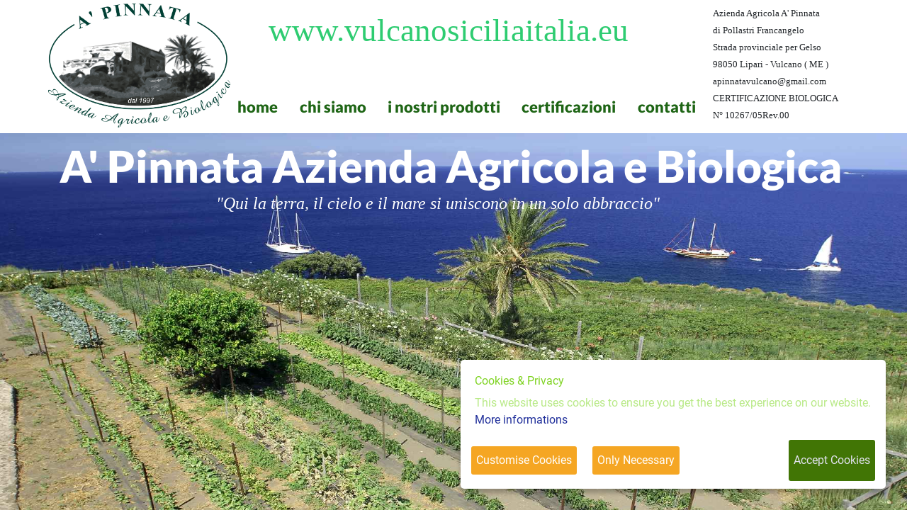

--- FILE ---
content_type: text/html; charset=UTF-8
request_url: https://apinnatavulcano.it/cheetah/version
body_size: -109
content:
saved : 243 / version cached: 243

--- FILE ---
content_type: text/css
request_url: https://apinnatavulcano.it/static/FontList.css
body_size: 3029
content:

@font-face {
    font-family: 'Lato';
    font-weight: 400;
    src: url("FontList/Lato/Lato.woff2") format('woff2');
}

@font-face {
    font-family: 'Lato Black';
    font-weight: 900;
    src: url("FontList/Lato/Lato-Black.woff2") format('woff2');
}

@font-face {
    font-weight: 300;
    font-family: 'Lato Light';
    src: url("FontList/Lato/Lato-Light.woff2") format('woff2');
}

@font-face {
    font-family: 'Lato Thin';
    font-weight: 100;
    src: url("FontList/Lato/Lato-Thin.woff2") format('woff2');
}

@font-face {
    font-family: 'Muli';
    src: url("FontList/Muli/Muli.woff2") format('woff2');
}

@font-face {
    font-family: 'Muli Black';
    font-weight: 900;
    src: url("FontList/Muli/Muli-Black.woff2") format('woff2');
}

@font-face {
    font-family: 'Muli Light';
    src: url("FontList/Muli/Muli-Light.woff2") format('woff2');
}

@font-face {
  font-weight: 300;
  font-family: andale mono;
  src: url('./FontList/Andale-Mono/Andale-Mono.ttf') format('truetype');
}

@font-face {
  font-weight: 300;
  font-family: arial black;
  src: url('./FontList/Arial-Black/arial-black.ttf') format('truetype');
}

@font-face {
  font-weight: 300;
  font-family: book antiqua;
  src: url('./FontList/Book-Antiqua/Book-Antiqua.ttf') format('truetype');
}
@font-face {
  font-weight: 300;
  font-family: coolvetica;
  src: url('./FontList/Coolvetica/coolvetica\ rg.otf') format('opentype');
}
@font-face {
  font-weight: 300;
  font-family: montserrat;
  src: url('./FontList/Montserrat/Montserrat-Regular.ttf') format('truetype');
}
@font-face {
    font-family: 'Montserrat Light';
    src: url("./FontList/Montserrat/Montserrat-Light.ttf") format('truetype');
}
@font-face {
    font-family: 'Montserrat Semi Bold';
    src: url("./FontList/Montserrat/Montserrat-SemiBold.ttf") format('truetype');
}
@font-face {
  font-weight: 300;
  font-family: open sans;
  src: url('./FontList/Open-Sans/OpenSans-Regular.ttf') format('truetype');
}
@font-face {
  font-weight: 300;
  font-family: playfair display;
  src: url('./FontList/Playfair-Display/static/PlayfairDisplay-Regular.ttf') format('truetype');
}
@font-face {
  font-weight: 300;
  font-family: roboto;
  src: url('./FontList/Roboto/Roboto-Regular.ttf') format('truetype');
}

@font-face {
  font-weight: 300;
  font-family: comic sans ms;
  src: url('./FontList/Comic-Sans-MS/Comic-Sans-MS.ttf') format('truetype');
}

@font-face {
  font-weight: 300;
  font-family: georgia;
  src: url('./FontList/Georgia/georgia.ttf') format('truetype');
}

@font-face {
  font-family: impact;
  src: url('./FontList/Impact/Impact.ttf') format('truetype');
  font-weight: 400;
  font-style: normal;
}

@font-face {
  font-weight: 300;
  font-family: tahoma;
  src: url('./FontList/Tahoma/Tahoma.ttf') format('truetype');
}

@font-face {
  font-weight: 300;
  font-family: terminal;
  src: url('./FontList/Terminal/Monaco.ttf') format('truetype'); /* fake terminal for windowns */
}

@font-face {
  font-weight: 300;
  font-family: trebuchet ms;
  font-style: normal;
  src: url('./FontList/TrebuchetMS/trebuc.ttf') format('truetype');
}

@font-face {
  font-weight: 300;
  font-family: verdana;
  src: url('./FontList/Verdana/VerdanaPro-Regular.ttf') format('truetype');
}

@font-face {
  font-weight: 300;
  font-family: webdings;
  src: url('./FontList/Webdings/WebdingsRegula.ttf') format('truetype');
}

@font-face {
  font-weight: 300;
  font-family: wingdings;
  src: url('./FontList/Wingdings/wingding.ttf') format('truetype');
}

@font-face {
  font-weight: 300;
  font-family: 'abuget';
  src: url('./FontList/Abuget/Abuget.ttf') format('truetype');
  }

  @font-face {
  font-weight: 300;
  font-family: 'adella';
  src: url('./FontList/Adella/Adella.ttf') format('truetype');
  }
  @font-face {
  font-weight: 300;
  font-family: 'advantage';
  src: url('./FontList/Advantage/Advantage.ttf') format('truetype');
  }

  @font-face {
  font-weight: 300;
  font-family: 'amatic';
  src: url('./FontList/Amatic/Amatic.ttf') format('truetype');
  }

  @font-face {
  font-weight: 300;
  font-family: 'anton';
  src: url('./FontList/Anton/Anton.ttf') format('truetype');
  }

  @font-face {
  font-weight: 300;
  font-family: 'assistant';
  src: url('./FontList/Assistant/Assistant-Regular.ttf') format('truetype');
  }

  @font-face {
  font-weight: 300;
  font-family: 'assistant light';
  src: url('./FontList/Assistant/Assistant-Light.ttf') format('truetype');
  }

  @font-face {
  font-weight: 300;
  font-family: 'assistant semibold';
  src: url('./FontList/Assistant/Assistant-SemiBold.ttf') format('truetype');
  }

  @font-face {
  font-weight: 300;
  font-family: 'assistant bold';
  src: url('./FontList/Assistant/Assistant-Bold.ttf') format('truetype');
  }

  @font-face {
  font-weight: 300;
  font-family: 'autobus';
  src: url('./FontList/Autobus/Autobus-Bold.ttf') format('truetype');
  }

  @font-face {
  font-weight: 300;
  font-family: 'barlow extra light';
  src: url('./FontList/Barlow/Barlow-ExtraLight.ttf') format('truetype');
  }

  @font-face {
  font-weight: 300;
  font-family: 'barlow medium';
  src: url('./FontList/Barlow/Barlow-Medium.ttf') format('truetype');
  }

  @font-face {
  font-weight: 300;
  font-family: 'basic';
  src: url('./FontList/Basic/Basic-Regular.ttf') format('truetype');
  }

  @font-face {
  font-weight: 300;
  font-family: 'bebas neue';
  src: url('./FontList/Bebas-Neue/BebasNeue-Regular.ttf') format('truetype');
  }

  @font-face {
  font-weight: 300;
  font-family: 'bree serif';
  src: url('./FontList/Bree-Serif/BreeSerif-Regular.ttf') format('truetype');
  }

  @font-face {
  font-weight: 300;
  font-family: 'caudex';
  src: url('./FontList/Caudex/Caudex-Regular.ttf') format('truetype');
  }

  @font-face {
  font-weight: 300;
  font-family: 'caveat';
  src: url('./FontList/Caveat/Caveat-Regular.ttf') format('truetype');
  }

  @font-face {
  font-weight: 300;
  font-family: 'caveat bold';
  src: url('./FontList/Caveat/Caveat-Bold.ttf') format('truetype');
  }

  @font-face {
  font-weight: 300;
  font-family: 'chelsea market';
  src: url('./FontList/Chelsea-Market/ChelseaMarket-Regular.ttf') format('truetype');
  }

  @font-face {
  font-weight: 300;
  font-family: 'cinzel';
  src: url('./FontList/Cinzel/Cinzel-Regular.ttf') format('truetype');
  }

  @font-face {
  font-weight: 300;
  font-family: 'cinzel semibold';
  src: url('./FontList/Cinzel/Cinzel-SemiBold.ttf') format('truetype');
  }

  @font-face {
  font-weight: 300;
  font-family: 'cookie';
  src: url('./FontList/Cookie/Cookie-Regular.ttf') format('truetype');
  }

  @font-face {
  font-weight: 300;
  font-family: 'corben';
  src: url('./FontList/Corben/Corben-Regular.ttf') format('truetype');
  }

  @font-face {
  font-weight: 300;
  font-family: 'cormorant garamond light';
  src: url('./FontList/Cormorant-Garamond/CormorantGaramond-Light.ttf') format('truetype');
  }

  @font-face {
  font-weight: 300;
  font-family: 'cormorant garamond semibold';
  src: url('./FontList/Cormorant-Garamond/CormorantGaramond-SemiBold.ttf') format('truetype');
  }

  @font-face {
  font-weight: 300;
  font-family: 'courier new';
  src: url('./FontList/Courier-New/Courier-New.ttf') format('truetype');
  }

  @font-face {
  font-weight: 300;
  font-family: 'damion';
  src: url('./FontList/Damion/Damion-Regular.ttf') format('truetype');
  }

  @font-face {
  font-weight: 300;
  font-family: 'dancing script';
  src: url('./FontList/Dancing-Script/DancingScript-Regular.ttf') format('truetype');
  }

  @font-face {
  font-weight: 300;
  font-family: 'eb garamond';
  src: url('./FontList/EB-Garamond/EBGaramond-Regular.ttf') format('truetype');
  }

  @font-face {
  font-weight: 300;
  font-family: 'eb garamond extrabold';
  src: url('./FontList/EB-Garamond/EBGaramond-ExtraBold.ttf') format('truetype');
  }

  @font-face {
  font-weight: 300;
  font-family: 'enriqueta';
  src: url('./FontList/Enriqueta/Enriqueta-Regular.ttf') format('truetype');
  }

  @font-face {
  font-weight: 300;
  font-family: 'enriqueta medium';
  src: url('./FontList/Enriqueta/Enriqueta-Medium.ttf') format('truetype');
  }

  @font-face {
  font-weight: 300;
  font-family: 'enriqueta semibold';
  src: url('./FontList/Enriqueta/Enriqueta-SemiBold.ttf') format('truetype');
  }

  @font-face {
  font-weight: 300;
  font-family: 'enriqueta bold';
  src: url('./FontList/Enriqueta/Enriqueta-Bold.ttf') format('truetype');
  }

  @font-face {
  font-weight: 300;
  font-family: 'fahkwang';
  src: url('./FontList/Fahkwang/Fahkwang-Regular.ttf') format('truetype');
  }

  @font-face {
  font-weight: 300;
  font-family: 'fahkwang medium';
  src: url('./FontList/Fahkwang/Fahkwang-Medium.ttf') format('truetype');
  }

  @font-face {
  font-weight: 300;
  font-family: 'forum';
  src: url('./FontList/Forum/Forum-Regular.ttf') format('truetype');
  }

  @font-face {
  font-weight: 300;
  font-family: 'frank ruhl libre';
  src: url('./FontList/Frank-Ruhl-Libre/FrankRuhlLibre-Regular.ttf') format('truetype');
  }

  @font-face {
  font-weight: 300;
  font-family: 'frank ruhl libre bold';
  src: url('./FontList/Frank-Ruhl-Libre/FrankRuhlLibre-Bold.ttf') format('truetype');
  }

  @font-face {
  font-weight: 300;
  font-family: 'fraunces thin';
  src: url('./FontList/Fraunces/Fraunces-Thin.ttf') format('truetype');
  }

  @font-face {
  font-weight: 300;
  font-family: 'fraunces light';
  src: url('./FontList/Fraunces/Fraunces-Light.ttf') format('truetype');
  }

  @font-face {
  font-weight: 300;
  font-family: 'fraunces bold';
  src: url('./FontList/Fraunces/Fraunces-Bold.ttf') format('truetype');
  }

  @font-face {
  font-weight: 300;
  font-family: 'fredericka the great';
  src: url('./FontList/Fredericka-the-Great/FrederickatheGreat-Regular.ttf') format('truetype');
  }

  @font-face {
  font-weight: 300;
  font-family: 'geist';
  src: url('./FontList/Geist/Geist-Regular.otf') format('opentype');
  }

  @font-face {
  font-weight: 300;
  font-family: 'geist thin';
  src: url('./FontList/Geist/Geist-Thin.otf') format('opentype');
  }

  @font-face {
  font-weight: 300;
  font-family: 'geist light';
  src: url('./FontList/Geist/Geist-Light.otf') format('opentype');
  }

  @font-face {
  font-weight: 300;
  font-family: 'geist bold';
  src: url('./FontList/Geist/Geist-Bold.otf') format('opentype');
  }

  @font-face {
  font-weight: 300;
  font-family: 'heebo';
  src: url('./FontList/Heebo/Heebo-Regular.ttf') format('truetype');
  }

  @font-face {
  font-weight: 300;
  font-family: 'heebo extralight';
  src: url('./FontList/Heebo/Heebo-ExtraLight.ttf') format('truetype');
  }

  @font-face {
  font-weight: 300;
  font-family: 'heebo semibold';
  src: url('./FontList/Heebo/Heebo-SemiBold.ttf') format('truetype');
  }

  @font-face {
  font-weight: 300;
  font-family: 'heebo bold';
  src: url('./FontList/Heebo/Heebo-Bold.ttf') format('truetype');
  }

  @font-face {
  font-weight: 300;
  font-family: 'heebo black';
  src: url('./FontList/Heebo/Heebo-Black.ttf') format('truetype');
  }

  @font-face {
  font-weight: 300;
  font-family: 'hell deco';
  src: url('./FontList/Hell-Deco/hell-deco-regular.ttf') format('truetype');
  }

  @font-face {
  font-weight: 300;
  font-family: 'helsinki';
  src: url('./FontList/Helsinki/helsinkixxl-black.otf') format('opentype');
  }

  @font-face {
  font-weight: 300;
  font-family: 'jockey one';
  src: url('./FontList/Jockey-One/JockeyOne-Regular.ttf') format('truetype');
  }

  @font-face {
  font-weight: 300;
  font-family: 'josefin slab';
  src: url('./FontList/Josefin-Slab/JosefinSlab-Regular.ttf') format('truetype');
  }

  @font-face {
  font-weight: 300;
  font-family: 'josefin slab bold';
  src: url('./FontList/Josefin-Slab/JosefinSlab-Bold.ttf') format('truetype');
  }

  @font-face {
  font-weight: 300;
  font-family: 'jura';
  src: url('./FontList/Jura/Jura-Regular.ttf') format('truetype');
  }

  @font-face {
  font-weight: 300;
  font-family: 'jura bold';
  src: url('./FontList/Jura/Jura-Bold.ttf') format('truetype');
  }

  @font-face {
  font-weight: 300;
  font-family: 'karantina';
  src: url('./FontList/Karantina/Karantina-Regular.ttf') format('truetype');
  }

  @font-face {
  font-weight: 300;
  font-family: 'karantina light';
  src: url('./FontList/Karantina/Karantina-Light.ttf') format('truetype');
  }

  @font-face {
  font-weight: 300;
  font-family: 'kelly slab';
  src: url('./FontList/Kelly-Slab/KellySlab-Regular.ttf') format('truetype');
  }

  @font-face {
  font-weight: 300;
  font-family: 'lato italic';
  src: url('./FontList/Lato/Lato-Italic.ttf') format('truetype');
  }

  @font-face {
  font-weight: 300;
  font-family: 'lato bold';
  src: url('./FontList/Lato/Lato-Bold.ttf') format('truetype');
  }

  @font-face {
  font-weight: 300;
  font-family: 'lexa';
  src: url('./FontList/Lexa/lexa.otf') format('opentype');
  }

  @font-face {
  font-weight: 300;
  font-family: 'lobster';
  src: url('./FontList/Lobster/Lobster-Regular.ttf') format('truetype');
  }

  @font-face {
  font-weight: 300;
  font-family: 'marck script';
  src: url('./FontList/Marck-Script/MarckScript-Regular.ttf') format('truetype');
  }

  @font-face {
  font-weight: 300;
  font-family: 'marmelad';
  src: url('./FontList/Marmelad/Marmelad-Regular.ttf') format('truetype');
  }

  @font-face {
  font-weight: 300;
  font-family: 'monoton';
  src: url('./FontList/Monoton/Monoton-Regular.ttf') format('truetype');
  }

  @font-face {
  font-weight: 300;
  font-family: 'mr de haviland';
  src: url('./FontList/Mr-De-Haviland/MrDeHaviland-Regular.ttf') format('truetype');
  }

  @font-face {
  font-weight: 300;
  font-family: 'muli italic';
  src: url('./FontList/Muli/Muli-Italic.ttf') format('truetype');
  }

  @font-face {
  font-weight: 300;
  font-family: 'muli semibold';
  src: url('./FontList/Muli/Muli-SemiBold.ttf') format('truetype');
  }

  @font-face {
  font-weight: 300;
  font-family: 'muli bold';
  src: url('./FontList/Muli/Muli-Bold.ttf') format('truetype');
  }

  @font-face {
  font-weight: 300;
  font-family: 'muli bold italic';
  src: url('./FontList/Muli/Muli-BoldItalic.ttf') format('truetype');
  }

  @font-face {
  font-weight: 300;
  font-family: 'mutua';
  src: url('./FontList/Mutua/mutua-regular.ttf') format('truetype');
  }

  @font-face {
  font-weight: 300;
  font-family: 'niconne';
  src: url('./FontList/Niconne/Niconne-Regular.ttf') format('truetype');
  }

  @font-face {
  font-weight: 300;
  font-family: 'nobile';
  src: url('./FontList/Nobile/Nobile-Regular.ttf') format('truetype');
  }

  @font-face {
  font-weight: 300;
  font-family: 'nobile bold';
  src: url('./FontList/Nobile/Nobile-Bold.ttf') format('truetype');
  }

  @font-face {
  font-weight: 300;
  font-family: 'noticia text';
  src: url('./FontList/Noticia-Text/NoticiaText-Regular.ttf') format('truetype');
  }

  @font-face {
  font-weight: 300;
  font-family: 'open sans bold';
  src: url('./FontList/Open-Sans/OpenSans-Bold.ttf') format('truetype');
  }

  @font-face {
  font-weight: 300;
  font-family: 'oswald';
  src: url('./FontList/Oswald/Oswald-Regular.ttf') format('truetype');
  }

  @font-face {
  font-weight: 300;
  font-family: 'oswald extralight';
  src: url('./FontList/Oswald/Oswald-ExtraLight.ttf') format('truetype');
  }

  @font-face {
  font-weight: 300;
  font-family: 'oswald medium';
  src: url('./FontList/Oswald/Oswald-Medium.ttf') format('truetype');
  }

  @font-face {
  font-weight: 300;
  font-family: 'oswald bold';
  src: url('./FontList/Oswald/Oswald-Bold.ttf') format('truetype');
  }

  @font-face {
  font-weight: 300;
  font-family: 'overlock';
  src: url('./FontList/Overlock/Overlock-Regular.ttf') format('truetype');
  }

  @font-face {
  font-weight: 300;
  font-family: 'patrick hand';
  src: url('./FontList/Patrick-Hand/PatrickHand-Regular.ttf') format('truetype');
  }

  @font-face {
  font-weight: 300;
  font-family: 'play';
  src: url('./FontList/Play/Play-Regular.ttf') format('truetype');
  }

  @font-face {
  font-weight: 300;
  font-family: 'play bold';
  src: url('./FontList/Play/Play-Bold.ttf') format('truetype');
  }

  @font-face {
  font-weight: 300;
  font-family: 'playfair display bold';
  src: url('./FontList/Playfair-Display/PlayfairDisplay-Bold.ttf') format('truetype');
  }

  @font-face {
  font-weight: 300 ;
  font-family: 'playfair display bold italic';
  src: url('./FontList/Playfair-Display/PlayfairDisplay-BoldItalic.ttf') format('truetype');
  }

  @font-face {
  font-weight: 300;
  font-family: 'playfair display black';
  src: url('./FontList/Playfair-Display/PlayfairDisplay-Black.ttf') format('truetype');
  }

  @font-face {
  font-weight: 300;
  font-family: 'playfair display black italic';
  src: url('./FontList/Playfair-Display/PlayfairDisplay-BlackItalic.ttf') format('truetype');
  }

  @font-face {
  font-weight: 300;
  font-family: 'poppins';
  src: url('./FontList/Poppins/Poppins-Regular.ttf') format('truetype');
  }

  @font-face {
  font-weight: 300;
  font-family: 'poppins italic';
  src: url('./FontList/Poppins/Poppins-Italic.ttf') format('truetype');
  }

  @font-face {
  font-weight: 300;
  font-family: 'poppins extralight';
  src: url('./FontList/Poppins/Poppins-ExtraLight.ttf') format('truetype');
  }

  @font-face {
  font-weight: 300;
  font-family: 'poppins extralight italic';
  src: url('./FontList/Poppins/Poppins-ExtraLightItalic.ttf') format('truetype');
  }

  @font-face {
  font-weight: 300;
  font-family: 'poppins semibold';
  src: url('./FontList/Poppins/Poppins-SemiBold.ttf') format('truetype');
  }

  @font-face {
  font-weight: 300;
  font-family: 'poppins semibold italic';
  src: url('./FontList/Poppins/Poppins-SemiBoldItalic.ttf') format('truetype');
  }

  @font-face {
  font-weight: 300;
  font-family: 'poppins bold';
  src: url('./FontList/Poppins/Poppins-Bold.ttf') format('truetype');
  }

  @font-face {
  font-weight: 300;
  font-family: 'poppins bold italic';
  src: url('./FontList/Poppins/Poppins-BoldItalic.ttf') format('truetype');
  }

  @font-face {
  font-weight: 300;
  font-family: 'quicksand';
  src: url('./FontList/Quicksand/Quicksand-Regular.ttf') format('truetype');
  }

  @font-face {
  font-weight: 300;
  font-family: 'quicksand medium';
  src: url('./FontList/Quicksand/Quicksand-Medium.ttf') format('truetype');
  }

  @font-face {
  font-weight: 300;
  font-family: 'quicksand semibold';
  src: url('./FontList/Quicksand/Quicksand-SemiBold.ttf') format('truetype');
  }

  @font-face {
  font-weight: 300;
  font-family: 'quicksand bold';
  src: url('./FontList/Quicksand/Quicksand-Bold.ttf') format('truetype');
  }

  @font-face {
  font-weight: 300;
  font-family: 'raleway semibold';
  src: url('./FontList/Raleway/Raleway-SemiBold.ttf') format('truetype');
  }

  @font-face {
  font-weight: 300;
  font-family: 'raleway semibold italic';
  src: url('./FontList/Raleway/Raleway-SemiBoldItalic.ttf') format('truetype');
  }


  @font-face {
  font-weight: 300;
  font-family: 'raleway bold';
  src: url('./FontList/Raleway/Raleway-Bold.ttf') format('truetype');
  }


  @font-face {
  font-weight: 300;
  font-family: 'raleway bold italic';
  src: url('./FontList/Raleway/Raleway-BoldItalic.ttf') format('truetype');
  }


  @font-face {
  font-weight: 300;
  font-family: 'roboto light';
  src: url('./FontList/Roboto/Roboto-Light.ttf') format('truetype');
  }

  @font-face {
  font-weight: 300;
  font-family: 'roboto light italic';
  src: url('./FontList/Roboto/Roboto-LightItalic.ttf') format('truetype');
  }

  @font-face {
  font-weight: 300;
  font-family: 'roboto italic';
  src: url('./FontList/Roboto/Roboto-Italic.ttf') format('truetype');
  }

  @font-face {
  font-weight: 300;
  font-family: 'roboto bold';
  src: url('./FontList/Roboto/Roboto-Bold.ttf') format('truetype');
  }

  @font-face {
  font-weight: 300;
  font-family: 'roboto bold italic';
  src: url('./FontList/Roboto/Roboto-BoldItalic.ttf') format('truetype');
  }

  @font-face {
  font-weight: 300;
  font-family: 'roboto black';
  src: url('./FontList/Roboto/Roboto-Black.ttf') format('truetype');
  }

  @font-face {
  font-weight: 300;
  font-family: 'roboto black italic';
  src: url('./FontList/Roboto/Roboto-BlackItalic.ttf') format('truetype');
  }

  @font-face {
  font-weight: 300;
  font-family: 'rozha one';
  src: url('./FontList/Rozha-One/RozhaOne-Regular.ttf') format('truetype');
  }

  @font-face {
  font-weight: 300;
  font-family: 'rubik';
  src: url('./FontList/Rubik/Rubik-Regular.ttf') format('truetype');
  }

  @font-face {
  font-weight: 300;
  font-family: 'rubik light';
  src: url('./FontList/Rubik/Rubik-Light.ttf') format('truetype');
  }

  @font-face {
  font-weight: 300;
  font-family: 'rubik medium';
  src: url('./FontList/Rubik/Rubik-Medium.ttf') format('truetype');
  }

  @font-face {
  font-weight: 300;
  font-family: 'rubik bold';
  src: url('./FontList/Rubik/Rubik-Bold.ttf') format('truetype');
  }

  @font-face {
  font-weight: 300;
  font-family: 'sacramento';
  src: url('./FontList/Sacramento/Sacramento-Regular.ttf') format('truetype');
  }

  @font-face {
  font-weight: 300;
  font-family: sail;
  src: url('./FontList/Sail/Sail-Regular.ttf') format('truetype');
  }

  @font-face {
  font-weight: 300;
  font-family: 'sarina';
  src: url('./FontList/Sarina/Sarina-Regular.ttf') format('truetype');
  }

  @font-face {
  font-weight: 300;
  font-family: 'space grotesk';
  src: url('./FontList/Space-Grotesk/SpaceGrotesk-Regular.ttf') format('truetype');
  }


  @font-face {
  font-weight: 300;
  font-family: 'space grotesk bold';
  src: url('./FontList/Space-Grotesk/SpaceGrotesk-Bold.ttf') format('truetype');
  }

  @font-face {
  font-weight: 300;
  font-family: 'syne';
  src: url('./FontList/Syne/Syne-Regular.ttf') format('truetype');
  }

  @font-face {
  font-weight: 300;
  font-family: 'syne bold';
  src: url('./FontList/Syne/Syne-Bold.ttf') format('truetype');
  }

  @font-face {
  font-weight: 300;
  font-family: 'work sans';
  src: url('./FontList/Work-Sans/WorkSans-Regular.ttf') format('truetype');
  }

  @font-face {
  font-weight: 300;
  font-family: 'work sans light';
  src: url('./FontList/Work-Sans/WorkSans-Light.ttf') format('truetype');
  }

  @font-face {
  font-weight: 300;
  font-family: 'work sans medium';
  src: url('./FontList/Work-Sans/WorkSans-Medium.ttf') format('truetype');
  }

  @font-face {
  font-weight: 300;
  font-family: 'work sans bold';
  src: url('./FontList/Work-Sans/WorkSans-Bold.ttf') format('truetype');
  }

  @font-face {
    font-weight: 300;
    font-family: 'artega';
    src: url('./FontList/Artega/Artega.otf') format('opentype');
  }

  @font-face {
    font-weight: 300;
    font-family: 'best week';
    src: url('./FontList/Best-Week/Best-Week.otf') format('opentype');
  }

  @font-face {
    font-weight: 300;
    font-family: 'breathe';
    src: url('./FontList/Breathe/Breathe.ttf') format('truetype');
  }

  @font-face {
    font-weight: 300;
    font-family: 'charrie';
    src: url('./FontList/Charrie/Charrie.otf') format('opentype');
  }

  @font-face {
    font-weight: 300;
    font-family: 'curve regular';
    src: url('./FontList/Curve/CurveRegular.ttf') format('truetype');
  }

  @font-face {
    font-weight: 300;
    font-family: 'curve slim';
    src: url('./FontList/Curve/CurveSlim.ttf') format('truetype');
  }

  @font-face {
    font-weight: 300;
    font-family: 'curve bold';
    src: url('./FontList/Curve/CurveBold.ttf') format('truetype');
  }

  @font-face {
    font-weight: 300;
    font-family: 'exquite';
    src: url('./FontList/Exquite/Exquite.ttf') format('truetype');
  }

  @font-face {
    font-weight: 300;
    font-family: 'feeling';
    src: url('./FontList/Feeling/Feeling.ttf') format('truetype');
  }


  @font-face {
    font-weight: 300;
    font-family: 'georgia estate';
    src: url('./FontList/Georgia-Estate/Georgia-Estate.ttf') format('truetype');
  }

  @font-face {
    font-weight: 300;
    font-family: 'harshita';
    src: url('./FontList/Harshita/Harshita.ttf') format('truetype');
  }

  @font-face {
    font-weight: 300;
    font-family: 'laisha';
    src: url('./FontList/Laisha/Laisha.ttf') format('truetype');
  }

  @font-face {
    font-weight: 300;
    font-family: 'la lemonti';
    src: url('./FontList/La-Lemonti/La-Lemonti.ttf') format('truetype');
  }

  @font-face {
    font-weight: 300;
    font-family: 'la lemonti italic';
    src: url('./FontList/La-Lemonti/La-Lemonti-Italic.ttf') format('truetype');
  }

  @font-face {
    font-weight: 300;
    font-family: 'lavener';
    src: url('./FontList/Lavener/Lavener.ttf') format('truetype');
  }

  @font-face {
    font-weight: 300;
    font-family: 'monofonto';
    src: url('./FontList/Monofonto/Monofonto.otf') format('opentype');
  }

  @font-face {
    font-weight: 300;
    font-family: 'ottmar hollington';
    src: url('./FontList/Ottmar-Hollington/Ottmar-Hollington.ttf') format('truetype');
  }

  @font-face {
    font-weight: 300;
    font-family: 'seaside resort';
    src: url('./FontList/Seaside-Resort/Seaside-Resort.ttf') format('truetype');
  }

  @font-face {
    font-weight: 300;
    font-family: 'still time';
    src: url('./FontList/Still-Time/Still-Time.ttf') format('truetype');
  }

  @font-face {
    font-weight: 300;
    font-family: 'summer pisces';
    src: url('./FontList/Summer-Pisces/Summer-Pisces.ttf') format('truetype');
  }

  @font-face {
    font-weight: 300;
    font-family: 'thirsty caps';
    src: url('./FontList/Thirsty-Caps/Thirsty-Caps.otf') format('opentype');
  }

  @font-face {
    font-weight: 300;
    font-family: 'timeburner';
    src: url('./FontList/Timeburner/TimeBurnerNormal.ttf') format('truetype');
  }

  @font-face {
    font-weight: 300;
    font-family: 'timeburner bold';
    src: url('./FontList/Timeburner/TimeBurnerBold.ttf') format('truetype');
  }

  @font-face {
    font-weight: 300;
    font-family: 'want coffee';
    src: url('./FontList/Want-Coffee/Want-Coffee.ttf') format('truetype');
  }

  @font-face {
    font-weight: 300;
    font-family: 'yukita black';
    src: url('./FontList/Yukita/YukitaBlack.otf') format('opentype');
  }

  @font-face {
    font-weight: 300;
    font-family: 'yukita bold';
    src: url('./FontList/Yukita/YukitaBold.otf') format('opentype');
  }

  @font-face {
    font-weight: 300;
    font-family: 'yukita extrabold';
    src: url('./FontList/Yukita/YukitaExtraBold.otf') format('opentype');
  }

  @font-face {
    font-weight: 300;
    font-family: 'yukita light';
    src: url('./FontList/Yukita/YukitaLight.otf') format('opentype');
  }

  @font-face {
    font-weight: 300;
    font-family: 'yukita medium';
    src: url('./FontList/Yukita/YukitaMedium.otf') format('opentype');
  }

  @font-face {
    font-weight: 300;
    font-family: 'yukita regular';
    src: url('./FontList/Yukita/YukitaRegular.otf') format('opentype');
  }

  @font-face {
    font-weight: 300;
    font-family: 'yukita semibold';
    src: url('./FontList/Yukita/YukitaSemiBold.otf') format('opentype');
  }


--- FILE ---
content_type: image/svg+xml
request_url: https://apinnatavulcano.it/static/octopus.svg
body_size: 8348
content:
<svg width="98" height="62" viewBox="0 0 98 62" fill="none" xmlns="http://www.w3.org/2000/svg">
<path d="M60.6747 60.5293C61.0786 60.7898 61.5175 60.9918 61.9782 61.129C62.9845 61.4507 64.057 61.5063 65.0913 61.2907C66.5009 60.9543 67.7807 60.2118 68.7721 59.1552C69.2945 58.6362 69.8347 58.1335 70.378 57.6355C71.764 56.3697 73.1839 55.1395 74.6119 53.9174C75.9499 52.7739 77.2976 51.6423 78.655 50.5225C79.3407 49.9518 80.0458 49.3909 80.7202 48.8154L80.7509 48.7911C81.0426 48.4982 81.2066 48.1019 81.207 47.6886C81.2041 47.2758 81.0405 46.8803 80.7509 46.5861C80.4579 46.2943 80.0615 46.1299 79.6479 46.1285L79.234 46.1835C78.9734 46.2552 78.736 46.3934 78.545 46.5844C77.4205 47.5048 76.3019 48.4322 75.1893 49.3666C73.0869 51.1303 70.9845 52.907 68.9436 54.7386C68.439 55.1902 67.9393 55.6466 67.4444 56.1078C66.9043 56.6155 66.3964 57.1683 65.8126 57.6258L66.1361 57.3817C65.731 57.6979 65.2869 57.9609 64.8148 58.1642L65.1868 58.0025C64.8111 58.1592 64.4172 58.2679 64.0143 58.3258L64.4283 58.2709C64.0332 58.3226 63.6331 58.3226 63.238 58.2709L63.652 58.3258C63.2581 58.2701 62.8728 58.1647 62.5054 58.0122L62.8774 58.1739C62.66 58.0885 62.4523 57.9801 62.258 57.8505C61.9901 57.6943 61.6818 57.6213 61.3723 57.641C61.0628 57.6606 60.7662 57.772 60.5203 57.9609C60.2744 58.1498 60.0904 58.4077 59.9917 58.7016C59.893 58.9955 59.8842 59.3121 59.9664 59.6111C60.0915 59.9947 60.3444 60.3239 60.6828 60.5438L60.6747 60.5293Z" fill="#0072E1"/>
<path d="M49.9527 60.5293C50.3566 60.7899 50.7955 60.9918 51.2562 61.129C52.2626 61.4507 53.3351 61.5063 54.3694 61.2907C55.779 60.9543 57.0588 60.2118 58.0502 59.1552C58.5726 58.6362 59.1127 58.1335 59.6577 57.6355C61.0436 56.3697 62.4636 55.1395 63.8916 53.9174C65.2296 52.7739 66.5773 51.6423 67.9346 50.5225C68.6203 49.9518 69.3254 49.3909 69.9998 48.8154L70.0305 48.7911C70.323 48.4986 70.4875 48.1022 70.4882 47.6886C70.4849 47.2756 70.3208 46.8801 70.0305 46.5861C69.7376 46.2942 69.3412 46.1297 68.9276 46.1285L68.512 46.1835C68.2515 46.2552 68.0141 46.3934 67.8231 46.5844C66.6985 47.5048 65.58 48.4322 64.4673 49.3666C62.3649 51.1303 60.2625 52.907 58.2216 54.7386C57.717 55.1902 57.2173 55.6466 56.7224 56.1078C56.1823 56.6155 55.6745 57.1683 55.0906 57.6258L55.4141 57.3817C55.009 57.698 54.5649 57.961 54.0928 58.1642L54.4648 58.0025C54.0891 58.1592 53.6952 58.2678 53.2923 58.3258L53.708 58.2709C53.3129 58.3226 52.9127 58.3226 52.5176 58.2709L52.9333 58.3258C52.5394 58.2701 52.1541 58.1647 51.7867 58.0122L52.1586 58.1739C51.9413 58.0884 51.7336 57.98 51.5393 57.8506C51.2714 57.6943 50.9631 57.6213 50.6536 57.641C50.3441 57.6606 50.0475 57.772 49.8016 57.9609C49.5557 58.1498 49.3716 58.4077 49.273 58.7016C49.1743 58.9955 49.1655 59.3121 49.2476 59.6111C49.3726 59.9948 49.6256 60.324 49.9641 60.5438L49.9527 60.5293Z" fill="#0072E1"/>
<path d="M88.8875 31.8265C90.0825 31.8265 91.0513 30.8581 91.0513 29.6635C91.0513 28.4689 90.0825 27.5005 88.8875 27.5005C87.6924 27.5005 86.7236 28.4689 86.7236 29.6635C86.7236 30.8581 87.6924 31.8265 88.8875 31.8265Z" fill="#0072E1"/>
<path d="M59.4354 36.3386L58.6996 35.9215L56.6781 34.7753L53.6846 33.0763L49.9925 30.9747L45.9284 28.6532C44.543 27.86 43.1581 27.0652 41.7737 26.2687C40.4498 25.5079 39.1274 24.7443 37.8067 23.978C36.6552 23.3098 35.5054 22.6389 34.3572 21.9653C33.4677 21.4416 32.5782 20.9145 31.6952 20.3794C31.1712 20.0561 30.644 19.7457 30.1378 19.3982C30.0764 19.3561 30.0165 19.3141 29.9567 19.2688L30.2801 19.513L30.2623 19.4984C29.9623 19.2173 29.5703 19.0547 29.1594 19.0409C28.7462 19.0442 28.3505 19.2083 28.0564 19.4984C27.7644 19.7912 27.6 20.1875 27.5988 20.6009C27.596 20.8062 27.6352 21.0098 27.7139 21.1994C27.7926 21.3889 27.9091 21.5605 28.0564 21.7034C28.5416 22.0759 29.0482 22.4198 29.5734 22.7332C30.3642 23.2182 31.1615 23.7032 31.9604 24.1704C33.0483 24.817 34.1394 25.4567 35.2337 26.0893C36.5275 26.8437 37.8212 27.5917 39.115 28.3331C40.4961 29.1296 41.8783 29.9239 43.2616 30.716C44.6448 31.5081 46.0227 32.296 47.3952 33.0795L51.2312 35.2651L54.4382 37.0871L56.7346 38.3884C57.0969 38.5937 57.4575 38.8023 57.823 39.0043L57.8683 39.0302C58.2327 39.2378 58.6635 39.2958 59.0699 39.1919C59.3656 39.1101 59.6307 38.943 59.8319 38.7115C60.0331 38.4799 60.1616 38.1943 60.2013 37.8901C60.241 37.586 60.1902 37.2769 60.0551 37.0015C59.92 36.7261 59.7067 36.4967 59.4419 36.3418L59.4354 36.3386Z" fill="#0072E1"/>
<path d="M51.3488 42.9312L50.5773 42.4882L48.4749 41.2758L45.3456 39.4716L41.5031 37.2504L37.2579 34.7899C35.811 33.9493 34.3647 33.1076 32.9189 32.2648C31.5443 31.463 30.1707 30.6585 28.7982 29.8512C27.6036 29.1485 26.4107 28.4432 25.2193 27.7351C24.2975 27.1854 23.3784 26.6315 22.462 26.0732C21.9202 25.7418 21.3752 25.412 20.8528 25.0515C20.7914 25.0079 20.7299 24.9658 20.6701 24.919L20.9935 25.1631L20.9757 25.1501C20.6757 24.8691 20.2838 24.7065 19.8728 24.6926C19.4596 24.6959 19.0639 24.86 18.7698 25.1501C18.478 25.4431 18.3135 25.8393 18.3121 26.2527C18.3094 26.4579 18.3485 26.6615 18.4272 26.8511C18.5059 27.0407 18.6225 27.2122 18.7698 27.3552C19.265 27.7347 19.7812 28.0861 20.3159 28.4076C21.1375 28.9184 21.9655 29.418 22.7951 29.9159C23.9293 30.5949 25.0657 31.2695 26.2042 31.9399C27.5443 32.7298 28.8866 33.5171 30.2311 34.3017C31.6672 35.1413 33.1044 35.9787 34.5426 36.8139L38.8767 39.3278L42.8519 41.6266L46.2044 43.5665L48.6043 44.9487C48.9811 45.1653 49.3563 45.3868 49.7364 45.5953L49.7849 45.6228C50.1493 45.8304 50.5802 45.8884 50.9865 45.7845C51.2822 45.7027 51.5473 45.5356 51.7485 45.3041C51.9497 45.0726 52.0782 44.7869 52.1179 44.4827C52.1576 44.1786 52.1067 43.8695 51.9717 43.5941C51.8366 43.3188 51.6233 43.0893 51.3585 42.9344L51.3488 42.9312Z" fill="#0072E1"/>
<path d="M43.8078 49.5898L42.9992 49.1194L40.8046 47.8261L37.5427 45.9104L33.5385 43.5534L29.1315 40.9539C27.6221 40.0637 26.116 39.1719 24.613 38.2784C23.1813 37.4281 21.7511 36.5761 20.3225 35.7225C19.0794 34.9789 17.8396 34.2326 16.6029 33.4836C15.6445 32.9038 14.6892 32.3196 13.7372 31.7312C13.1777 31.3836 12.6051 31.0377 12.0698 30.6626C12.0068 30.619 11.9437 30.5737 11.8823 30.5268L12.2057 30.7709L12.1847 30.7547C11.8846 30.4736 11.4927 30.3111 11.0817 30.2972C10.6685 30.3003 10.2728 30.4645 9.97878 30.7547C9.68693 31.0476 9.52249 31.4438 9.52112 31.8573C9.51845 32.0625 9.55765 32.2661 9.63634 32.4556C9.71503 32.6452 9.83154 32.8168 9.97878 32.9598C10.4852 33.3478 11.0121 33.7083 11.5572 34.0397C12.4078 34.5764 13.2666 35.1002 14.1254 35.6223C15.3038 36.338 16.4843 37.0498 17.667 37.7579C19.0611 38.5931 20.4573 39.4262 21.8557 40.2572C23.3565 41.1495 24.8583 42.0402 26.3612 42.9294C27.8642 43.8185 29.3628 44.7039 30.8571 45.5855L35.0166 48.0346L38.5114 50.0877L41.0133 51.5556C41.4062 51.7867 41.7976 52.0212 42.1938 52.2475L42.244 52.2766C42.421 52.3833 42.6175 52.4537 42.8219 52.4839C43.0264 52.514 43.2349 52.5032 43.4352 52.4522C43.6355 52.4011 43.8236 52.3108 43.9887 52.1865C44.1538 52.0621 44.2926 51.9062 44.3969 51.7279C44.5012 51.5495 44.569 51.3522 44.5964 51.1474C44.6238 50.9426 44.6103 50.7344 44.5565 50.5348C44.5028 50.3353 44.4099 50.1485 44.2833 49.9851C44.1568 49.8218 43.999 49.6852 43.8191 49.5833L43.8078 49.5898Z" fill="#0072E1"/>
<path d="M0.461259 38.9752C1.80042 39.9521 3.19815 40.8462 4.64662 41.6523C7.25466 43.2301 9.87241 44.7928 12.4999 46.3405C15.5359 48.136 18.5752 49.9256 21.6177 51.7092C24.174 53.2083 26.7319 54.7053 29.2915 56.2001C30.4623 56.884 31.6251 57.5888 32.8089 58.2516C33.6256 58.7091 34.4633 59.1327 35.2913 59.5724C36.2853 60.1458 37.3349 60.617 38.4239 60.9788C39.5594 61.2881 40.7499 61.3384 41.9074 61.1259C44.2617 60.5754 46.4503 59.4701 48.2906 57.9024C50.8005 56.0094 53.1293 53.8965 55.5325 51.8741C59.6354 48.4227 64.1426 45.3705 67.922 41.5489C69.4357 40.2403 70.5658 38.5457 71.192 36.6457C71.3215 36.161 71.3517 35.6551 71.2808 35.1584C71.21 34.6617 71.0395 34.1844 70.7796 33.7552C70.1137 32.8322 69.2372 32.0812 68.2228 31.5647C67.0693 30.9414 65.8815 30.3839 64.6649 29.8948C63.1997 29.2724 61.8154 28.7065 60.2596 27.9904C58.6334 27.2615 57.0598 26.4205 55.5503 25.4733C55.16 25.2233 54.7767 24.963 54.4004 24.6925L54.1174 24.484C54.0705 24.45 53.794 24.256 53.9945 24.3918C54.195 24.5276 53.8813 24.3013 53.8328 24.2641C53.725 24.179 53.6204 24.0933 53.519 24.0071C52.7996 23.4104 52.1319 22.7539 51.5234 22.0445C51.4468 21.954 51.3708 21.8624 51.2954 21.7697C51.263 21.7309 51.2339 21.6889 51.1999 21.6501C51.0867 21.5175 51.2954 21.7665 51.2873 21.7632C51.153 21.718 50.925 21.2605 50.8442 21.1392C50.5881 20.7559 50.3553 20.3575 50.1471 19.9462C50.0932 19.8384 50.0393 19.7306 49.9854 19.6229L49.9207 19.4822C49.8334 19.2979 49.8674 19.5048 49.9563 19.5695C49.8302 19.4774 49.7509 19.0296 49.704 18.8857C49.5485 18.413 49.4285 17.9294 49.345 17.4388C49.3353 17.3855 49.3321 17.3305 49.3191 17.2772C49.2771 17.0993 49.3385 17.4243 49.3369 17.421C49.3078 17.2944 49.2942 17.1646 49.2965 17.0347C49.2738 16.7717 49.2609 16.5077 49.2577 16.2425C49.2544 15.9774 49.2603 15.7241 49.2754 15.4827C49.2841 15.3426 49.2949 15.2025 49.3078 15.0624C49.3078 15.0026 49.3207 14.9412 49.3272 14.8813C49.366 14.4837 49.2884 15.098 49.3272 14.8668C49.4204 14.2852 49.5462 13.7094 49.704 13.1419C49.7946 12.8261 49.8954 12.5136 50.0064 12.2043C50.056 12.0663 50.1072 11.9294 50.1601 11.7936C50.1956 11.7015 50.2328 11.6094 50.27 11.5172C50.3072 11.4251 50.3574 11.3184 50.2894 11.4703C50.6284 10.6968 51.0405 9.95729 51.5201 9.26204C51.5794 9.17582 51.6404 9.09068 51.7029 9.00662C51.7401 8.9565 51.96 8.66066 51.7967 8.8789C51.6334 9.09714 51.8323 8.83687 51.8695 8.78999C51.9449 8.6973 52.022 8.60516 52.1007 8.51355C52.3757 8.19023 52.6646 7.88362 52.9676 7.59371C53.2705 7.30379 53.5773 7.03167 53.8878 6.77732C53.9427 6.73206 54.2193 6.51867 54.0187 6.67063C53.8182 6.82259 54.1142 6.60111 54.1546 6.57039C54.3293 6.44214 54.5061 6.31767 54.685 6.19696C55.4051 5.71442 56.1621 5.28955 56.9491 4.92631L57.2564 4.78728C57.4683 4.69352 57.4359 4.76788 57.2403 4.78728C57.4755 4.72182 57.7036 4.633 57.9211 4.52216C58.3384 4.36912 58.761 4.23117 59.189 4.10831C59.6397 3.97898 60.0952 3.86582 60.5556 3.76882C60.7712 3.72356 60.9868 3.68152 61.2024 3.64272C61.3545 3.61524 61.8493 3.6201 61.9658 3.5231C61.9658 3.5231 61.6326 3.56352 61.8041 3.54573L61.9658 3.52633L62.3297 3.48591C62.5744 3.46113 62.8191 3.44065 63.0639 3.42448C63.5609 3.39215 64.0585 3.37652 64.5566 3.3776C65.0547 3.37868 65.5436 3.39592 66.0234 3.42933C66.28 3.44657 66.5366 3.46813 66.7932 3.49399L67.1247 3.52956C67.2864 3.54735 67.6228 3.5522 67.2654 3.54412C67.7938 3.58765 68.3172 3.67854 68.8293 3.81571C69.3392 3.92348 69.846 4.0458 70.3495 4.18267C70.8821 4.32924 71.4093 4.49091 71.9311 4.66766C72.1769 4.7528 72.4216 4.84225 72.6653 4.93601L73.0615 5.09767L73.2232 5.16557C73.5014 5.2755 73.0615 5.09605 73.2459 5.17365C74.3027 5.63585 75.3324 6.15778 76.3299 6.73691C76.8561 7.0473 77.3714 7.37384 77.876 7.71656C78.1153 7.8793 78.352 8.04528 78.586 8.21449L78.9094 8.45374L79.1261 8.61539C79.3186 8.75604 78.9466 8.47151 79.1342 8.61539C81.289 10.3651 83.2495 12.3412 84.9821 14.5095C85.478 15.1109 85.9686 15.7166 86.4537 16.3266C86.692 16.6262 86.9287 16.9264 87.1637 17.227L87.3109 17.4162C87.2009 17.2739 87.2898 17.3887 87.3109 17.4162L87.6893 17.9109C88.4801 18.952 89.2515 20.0125 89.9906 21.0859C91.1914 22.8004 92.2618 24.6026 93.1927 26.4773C93.2364 26.5694 93.7118 27.6202 93.7118 27.6202C93.7118 27.6202 93.5727 27.2791 93.6568 27.4941L93.707 27.617C93.7442 27.7107 93.783 27.8045 93.8186 27.8999C93.8897 28.0842 93.9587 28.269 94.0256 28.4544C94.2676 29.13 94.4674 29.82 94.6239 30.5204C94.6967 30.8437 94.7565 31.18 94.8083 31.513C94.8293 31.6488 94.8277 31.9414 94.7954 31.4111C94.7954 31.4806 94.8131 31.5485 94.8196 31.6181C94.8379 31.7765 94.853 31.9381 94.8649 32.103C94.9133 32.7205 94.9214 33.3404 94.8892 33.9589C94.8741 34.252 94.8509 34.5441 94.8196 34.8351C94.8196 34.9111 94.8034 34.9854 94.7937 35.0614C94.784 35.1374 94.7452 35.4332 94.7937 35.1132C94.8422 34.7931 94.7937 35.0614 94.7937 35.1325C94.7937 35.2037 94.7679 35.3055 94.7533 35.3912C94.6563 35.9926 94.5318 36.5891 94.3911 37.1824C94.2374 37.8291 94.0676 38.4757 93.8849 39.1223C93.8245 39.3239 93.7582 39.5233 93.6859 39.7205C93.6455 39.8288 93.6035 39.9371 93.5614 40.0438C93.4692 40.2863 93.6908 39.7657 93.5404 40.0907C93.335 40.5385 93.1151 40.9798 92.8725 41.4082C92.3475 42.3177 91.763 43.1915 91.1227 44.0239C90.9609 44.2437 91.2844 43.8299 91.0337 44.1354L90.8057 44.4199C90.6127 44.6592 90.4165 44.8958 90.217 45.1296C89.8526 45.5607 89.4796 45.9821 89.0979 46.3938C87.5227 48.1106 85.8327 49.7175 84.1007 51.276C82.6193 52.608 81.0991 53.8981 79.5902 55.1995C79.0274 55.6844 78.4582 56.1694 77.9197 56.6722C77.6852 56.8888 77.4604 57.1184 77.2259 57.335C77.1709 57.3851 76.8167 57.6583 77.0156 57.5241C76.8992 57.6082 76.7811 57.6858 76.6598 57.7618C76.5385 57.8377 76.3833 57.9234 76.241 57.9913L76.0615 58.0754C76.3607 57.9412 76.0825 58.0576 76.0146 58.0754C75.7623 58.1552 75.5059 58.221 75.2464 58.2726C75.1542 58.2936 74.9569 58.2872 75.3159 58.2726C75.2593 58.2726 75.2027 58.2856 75.1542 58.2888C75.0426 58.2888 74.9327 58.3033 74.8211 58.3066C74.5766 58.3098 74.332 58.3006 74.0885 58.2791C74.0402 58.2678 73.9908 58.2624 73.9413 58.2629C73.9413 58.2629 74.2809 58.3227 74.1192 58.2856C74.0173 58.2613 73.9106 58.25 73.8071 58.229C73.4997 58.1668 73.1971 58.083 72.9014 57.9784L72.7397 57.917C72.4971 57.8313 72.9014 57.9913 72.9596 58.0123C72.9273 57.9994 72.8966 57.9849 72.8659 57.9703C72.6888 57.8637 72.4924 57.7932 72.2879 57.7631C72.0834 57.7329 71.8749 57.7437 71.6746 57.7948C71.4743 57.8458 71.2862 57.9361 71.1211 58.0605C70.956 58.1848 70.8173 58.3407 70.7129 58.519C70.6086 58.6974 70.5408 58.8947 70.5134 59.0995C70.486 59.3043 70.4995 59.5125 70.5533 59.7121C70.607 59.9116 70.6999 60.0984 70.8265 60.2618C70.9531 60.4251 71.1109 60.5617 71.2907 60.6636C72.8922 61.4316 74.7093 61.6251 76.4367 61.2116C78.3078 60.4969 79.9781 59.3398 81.3045 57.8394C84.5276 55.0394 87.8122 52.3057 90.7539 49.2019C92.3986 47.5161 93.8716 45.6711 95.1511 43.6941C96.1168 42.1215 96.829 40.4069 97.2616 38.6131C98 35.9948 98.1872 33.2519 97.8115 30.5576C97.0833 27.0859 95.6524 23.7999 93.6067 20.9016C92.1108 18.5769 90.4402 16.3751 88.7211 14.204C86.9547 11.8602 84.9877 9.67439 82.8425 7.6713C79.2023 4.35903 74.7818 2.02306 69.9937 0.881565C65.8963 -0.0871489 61.6131 0.0698109 57.5977 1.33583C53.9741 2.47119 50.8328 4.78194 48.6706 7.90248C47.4218 9.80323 46.6079 11.956 46.2868 14.2072C45.935 16.5624 46.2755 18.9691 47.2668 21.1344C49.1498 24.6209 52.083 27.4263 55.6505 29.1527C57.8384 30.3136 60.0869 31.3567 62.3863 32.2776L63.1561 32.601C63.5162 32.754 63.8752 32.9092 64.2331 33.0665C64.838 33.3333 65.4412 33.6081 66.0299 33.9104C66.5122 34.1502 66.9789 34.4201 67.4271 34.7187C67.4821 34.7559 67.7684 35.0081 67.6067 34.8432C67.4449 34.6783 67.6972 34.9224 67.7506 34.9709C67.8039 35.0194 67.8864 35.0954 67.9511 35.1617C67.9915 35.2021 68.0287 35.2506 68.0724 35.291C68.2341 35.4381 67.9932 35.2263 67.9883 35.1713C67.9883 35.2247 68.1128 35.3524 68.15 35.4058C68.1872 35.4591 68.1856 35.4753 68.2066 35.5076C68.3376 35.7016 68.1242 35.3718 68.1419 35.3459C68.1565 35.4187 68.1787 35.4897 68.2082 35.5577C68.2956 35.7485 68.1759 35.4074 68.1905 35.3605C68.1883 35.4071 68.1915 35.4537 68.2001 35.4995C68.2001 35.5771 68.2001 35.6612 68.2001 35.7307C68.2001 35.9667 68.0692 35.8924 68.2212 35.6208C68.1668 35.7786 68.1262 35.9409 68.0999 36.1058C68.0724 36.1914 68.0352 36.2674 68.0093 36.3579C67.9964 36.4 68.1711 36.0136 68.0239 36.3159C67.9349 36.4953 67.8428 36.6716 67.7409 36.8445C67.639 37.0175 67.5128 37.2115 67.3899 37.3893C67.3339 37.4691 67.2773 37.5488 67.2201 37.6286C67.1857 37.6863 67.1456 37.7405 67.1005 37.7903C67.1376 37.7903 67.3058 37.5332 67.1554 37.7175C65.6022 39.5216 63.8789 41.1722 62.0095 42.6465C59.844 44.4458 57.6106 46.1594 55.4177 47.9247C53.0128 49.8647 50.7164 51.921 48.3375 53.8852C48.0733 54.1007 47.8075 54.3162 47.5402 54.5318L47.1181 54.868L46.9386 55.0087C47.1003 54.8778 46.9078 55.0329 46.8383 55.0847C46.3272 55.4727 45.8081 55.8493 45.2744 56.2066C44.7683 56.5445 44.2475 56.8646 43.7106 57.1523C43.4599 57.2865 43.206 57.4142 42.9473 57.5322C42.8082 57.5953 42.6335 57.6551 42.8874 57.5613C42.7435 57.6147 42.6028 57.6729 42.4589 57.723C42.2147 57.8087 41.9737 57.8846 41.7149 57.9493C41.6147 57.9752 41.0406 58.1643 40.9775 58.098C40.9775 58.098 41.3866 58.0608 41.0778 58.0802L40.916 58.0932C40.7948 58.1013 40.6734 58.1077 40.5505 58.1093C40.4761 58.1093 39.8212 58.0867 39.8228 58.0754C39.8244 58.0641 40.2287 58.1465 39.9263 58.0883L39.7646 58.0609C39.6427 58.0371 39.522 58.0097 39.4023 57.9784C39.1562 57.9123 38.9138 57.833 38.6762 57.7408C38.6438 57.7294 38.4675 57.6486 38.6438 57.7278C38.8201 57.807 38.5889 57.7003 38.542 57.6793L38.1813 57.5177C37.8967 57.3819 37.6137 57.2412 37.3339 57.0974C36.0304 56.4297 34.7463 55.741 33.4736 54.9958C31.5383 53.8674 29.6041 52.7358 27.671 51.6009C24.7352 49.883 21.801 48.1618 18.8685 46.4375C15.8885 44.684 12.9122 42.9235 9.93979 41.156C7.8374 39.8983 5.71561 38.6454 3.63263 37.3392C3.36255 37.1776 3.09247 36.9997 2.82402 36.8235C2.73022 36.7621 2.63481 36.699 2.54263 36.6344L2.43265 36.5568C2.22727 36.4194 2.68494 36.754 2.65583 36.7314C2.35825 36.4487 1.96341 36.291 1.55289 36.291C1.14236 36.291 0.747522 36.4487 0.449945 36.7314C0.16152 37.0259 0 37.4217 0 37.8339C0 38.2461 0.16152 38.6419 0.449945 38.9364L0.461259 38.9752Z" fill="#0072E1"/>
</svg>
